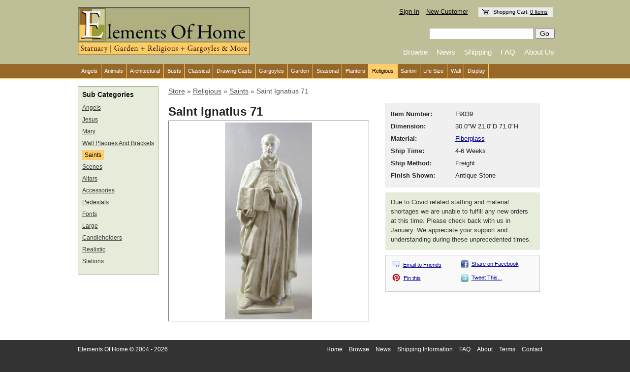

--- FILE ---
content_type: text/html; charset=utf-8
request_url: http://www.elementsofhome.com/products/saint-ignatius-71?category=11&subcategory=1105
body_size: 3649
content:
<!DOCTYPE html PUBLIC "-//W3C//DTD XHTML 1.0 Transitional//EN" "http://www.w3.org/TR/xhtml1/DTD/xhtml1-transitional.dtd">
<html lang='en' xml:lang='en' xmlns='http://www.w3.org/1999/xhtml'>
<head>
<meta content='text/html;charset=UTF-8' http-equiv='content-type' />
<meta content='ElementsOfHome.com, Elements of Home ' name='keywords' />
<meta content='ElementsOfHome.com' name='description' />
<title>
Saint Ignatius  71 - Elements of Home - Indoor and Outdoor Decor: Garden, Religious, Busts, Gargoyles, and More
</title>
<link href="/javascripts/shadowbox/shadowbox.css?1469735283" media="screen" rel="stylesheet" type="text/css" />
<link href="/stylesheets/compiled/screen.css?1469735283" media="screen, projection" rel="stylesheet" type="text/css" />
<link href="/stylesheets/compiled/print.css?1469735283" media="print" rel="stylesheet" type="text/css" />
<!--[if IE]> 
<link href="/stylesheets/compiled/ie.css?1469735283" media="screen, projection" rel="stylesheet" type="text/css" />
<![endif]-->
<!-- / custom css -->
<link href="/design/show.css" media="screen" rel="stylesheet" type="text/css" />
<script src="/javascripts/prototype.js?1469735283" type="text/javascript"></script>
<script src="/javascripts/effects.js?1469735283" type="text/javascript"></script>
<script src="/javascripts/dragdrop.js?1469735283" type="text/javascript"></script>
<script src="/javascripts/controls.js?1469735283" type="text/javascript"></script>
<script src="/javascripts/application.js?1469735283" type="text/javascript"></script>
<!-- / Shadowbox -->
<script src="/javascripts/shadowbox/shadowbox.js?1469735283" type="text/javascript"></script>
<script type='text/javascript'>
Shadowbox.init();
</script>
<!-- / Google Analytics -->
<script type="text/javascript">

  var _gaq = _gaq || [];
  _gaq.push(['_setAccount', 'UA-15344561-2']);
  _gaq.push(['_setDomainName', '.elementsofhome.com']);
  _gaq.push(['_trackPageview']);

  (function() {
    var ga = document.createElement('script'); ga.type = 'text/javascript'; ga.async = true;
    ga.src = ('https:' == document.location.protocol ? 'https://ssl' : 'http://www') + '.google-analytics.com/ga.js';
    var s = document.getElementsByTagName('script')[0]; s.parentNode.insertBefore(ga, s);
  })();

</script>
</head>
<body id='products'>
<div id='site-header'>
<div class='container'>
<div id='site-logo'><a href="http://www.elementsofhome.com/"><img alt="Elements of Home Logo" src="/images/site-logo.jpg?1469735283" /></a></div>
<div id='nav'>
<div class='row-1'>
<!-- /= yield(:basic_links) -->
<div id='login'>
<a href="/signin">Sign In</a>
<a href="/register">New Customer</a>
</div>
<div id='small_cart'>
<span>
Shopping Cart:
<a href="http://www.elementsofhome.com/cart" class="">0 Items</a>
</span>
</div>
</div>
<div class='row-2'>
  <form action="http://www.elementsofhome.com/catalog/search" id="search-box" method="get">
<input class="text" id="term" name="term" type="text" />
<input class="button" name="commit" type="submit" value="Go" />
  </form>
</div>
<div class='row-3'>
<a href="http://www.elementsofhome.com/catalog">Browse</a>
<a href="http://elementsofhome.socialpresshub.com">News</a>
<a href="http://www.elementsofhome.com/shipping">Shipping</a>
<a href="http://www.elementsofhome.com/faq">FAQ</a>
<a href="http://www.elementsofhome.com/about">About Us</a>
</div>
</div>
</div>
</div>
<div id='main-navigation'>
<div class='container'>
<ul><li id="angels01"><a href="http://www.elementsofhome.com/catalog/angels/01">Angels</a></li><li id="animals02"><a href="http://www.elementsofhome.com/catalog/animals/02">Animals</a></li><li id="architectural03"><a href="http://www.elementsofhome.com/catalog/architectural/03">Architectural</a></li><li id="busts04"><a href="http://www.elementsofhome.com/catalog/busts/04">Busts</a></li><li id="classical05"><a href="http://www.elementsofhome.com/catalog/classical/05">Classical</a></li><li id="drawing-casts06"><a href="http://www.elementsofhome.com/catalog/drawing-casts/06">Drawing Casts</a></li><li id="gargoyles07"><a href="http://www.elementsofhome.com/catalog/gargoyles/07">Gargoyles</a></li><li id="garden08"><a href="http://www.elementsofhome.com/catalog/garden/08">Garden</a></li><li id="seasonal09"><a href="http://www.elementsofhome.com/catalog/seasonal/09">Seasonal</a></li><li id="planters10"><a href="http://www.elementsofhome.com/catalog/planters/10">Planters</a></li><li class="selected" id="religious11"><a href="http://www.elementsofhome.com/catalog/religious/11" class="selected">Religious</a></li><li id="santini12"><a href="http://www.elementsofhome.com/catalog/santini/12">Santini</a></li><li id="life-size13"><a href="http://www.elementsofhome.com/catalog/life-size/13">Life Size</a></li><li id="wall14"><a href="http://www.elementsofhome.com/catalog/wall/14">Wall</a></li><li id="display15"><a href="http://www.elementsofhome.com/catalog/display/15">Display</a></li></ul>
</div>
</div>
<div id='content'>
<div class='container'>
<div id='show'><div class='product' id='product_53051'>
<div id='sub-navigation'>
<h6>Sub Categories</h6>
<p><ul><li id="angels-21101"><a href="http://www.elementsofhome.com/catalog/religious/11/angels-2/1101">Angels</a></li><li id="jesus1102"><a href="http://www.elementsofhome.com/catalog/religious/11/jesus/1102">Jesus</a></li><li id="mary1103"><a href="http://www.elementsofhome.com/catalog/religious/11/mary/1103">Mary</a></li><li id="wall-plaques-and-brackets1104"><a href="http://www.elementsofhome.com/catalog/religious/11/wall-plaques-and-brackets/1104">Wall Plaques And Brackets</a></li><li class="selected" id="saints1105"><a href="http://www.elementsofhome.com/catalog/religious/11/saints/1105" class="selected">Saints</a></li><li id="scenes1106"><a href="http://www.elementsofhome.com/catalog/religious/11/scenes/1106">Scenes</a></li><li id="altars1107"><a href="http://www.elementsofhome.com/catalog/religious/11/altars/1107">Altars</a></li><li id="accessories1108"><a href="http://www.elementsofhome.com/catalog/religious/11/accessories/1108">Accessories</a></li><li id="pedestals1109"><a href="http://www.elementsofhome.com/catalog/religious/11/pedestals/1109">Pedestals</a></li><li id="fonts1110"><a href="http://www.elementsofhome.com/catalog/religious/11/fonts/1110">Fonts</a></li><li id="large-71111"><a href="http://www.elementsofhome.com/catalog/religious/11/large-7/1111">Large</a></li><li id="candleholders-31112"><a href="http://www.elementsofhome.com/catalog/religious/11/candleholders-3/1112">Candleholders</a></li><li id="realistic1113"><a href="http://www.elementsofhome.com/catalog/religious/11/realistic/1113">Realistic</a></li><li id="stations1114"><a href="http://www.elementsofhome.com/catalog/religious/11/stations/1114">Stations</a></li></ul></p>
</div>
<div id='product'>
<div id="breadcrumbs"><span class="crumb"><a href="http://www.elementsofhome.com/catalog">Store</a></span> &#187; <span><a href="http://www.elementsofhome.com/catalog/religious/11" class="crumb">Religious</a></span> &#187; <span><a href="http://www.elementsofhome.com/catalog/religious/11/saints/1105" class="crumb">Saints</a></span> &#187; <span class="crumb">Saint Ignatius  71</span></div>
<div class='left-col'>
<h3>Saint Ignatius  71</h3>
<div class='primary-image'>
<div class='v'>
<a href="https://s3.amazonaws.com/elements-production/products/53051/large.jpg?1384998547" rel="shadowbox[Saint Ignatius  71]" title="Saint Ignatius  71"><img alt="Saint Ignatius  71" src="https://s3.amazonaws.com/elements-production/products/53051/large.jpg?1384998547" /></a>
</div>
</div>
<div id='thumbs'></div>
</div>
<div class='meta'>
<div id='details'>
<table>
<tr>
<td class='label'>Item Number:</td>
<td class='print_large print_bold'>F9039</td>
</tr>
<tr>
<td class='label'>Dimension:</td>
<td>30.0"W 21.0"D 71.0"H</td>
</tr>
<tr>
<td class='label'>Material:</td>
<td><a class="tooltip" href="#" onclick="; return false;">Fiberglass<span>Benefits are less weight (reduced shipping costs) and greater strength.</span></a></td>
</tr>
<tr>
<td class='label'>Ship Time:</td>
<td>4-6 Weeks</td>
</tr>
<tr>
<td class='label'>Ship Method:</td>
<td>Freight</td>
</tr>
<tr>
<td class='label'>Finish Shown:</td>
<td>Antique Stone</td>
</tr>
</table>
</div>
<div id='details' style='background-color: #e5edda; color: #333333'>
Due to Covid related staffing and material shortages we are unable to fulfill any new orders at this time. Please check back with us in January. We appreciate your support and understanding during these unprecedented times.
</div>
<!-- = render :partial => REQUIRE_LOGIN_TO_PURCHASE ? (current_user ? 'add_to_cart' : 'login_prompt')  : 'add_to_cart' -->
<div id='share'><!-- <script type="text/javascript">
  var addthis_config = {
      username: "orlandistatuary",
      services_compact: "digg, reddit, delicious, stumbleupon, friendfeed, buzz, tumblr, typepad, blogger, wordpress, technorati, plaxo, google, newsvine, mixx, live, myspace",
      ui_use_addressbook: true,
      // ui_click: true, somehow using this disables the email popup
      ui_508_compliant: true }
</script>
<script type="text/javascript" src="https://s7.addthis.com/js/250/addthis_widget.js"></script> -->

<!-- email button -->
<table>
  <tr>
    <td>
      <img alt="16-email-forward" src="/images/16-email-forward.png?1469735283" style="padding-right: 3px; vertical-align: -2px" />
      <a class="addthis_button_email share" style="cursor: pointer;" title="Email">
        <span style="display:inline">Email to Friends</span>
      </a>
    </td>
    <td>
      <div class='share facebook'>
        <script>function fbs_click() {u=location.href;t=document.title;window.open('http://www.facebook.com/sharer.php?u='+encodeURIComponent(u)+'&t='+encodeURIComponent(t),'sharer','toolbar=0,status=0,width=626,height=436');return false;}</script><a href="https://www.facebook.com/share.php?u=<url>" onclick="return fbs_click()" target="_blank">Share on Facebook</a>
      </div>
    </td>
  </tr>
  <tr>
    <td> 
      <div class='share pinterest'>
        <img alt="Pinit_fg_en_round_red_16" src="//assets.pinterest.com/images/pidgets/pinit_fg_en_round_red_16.png" />
        <a href="https://www.pinterest.com/pin/create/button/" data-pin-custom="true" data-pin-do="buttonBookmark">Pin this</a>
        <script type="text/javascript" async defer src="//assets.pinterest.com/js/pinit.js"></script>
      </div>                 
    </td>
    <td>
      <div class='share twitter'>
        <a href="https://twitter.com/home?status=Saint Ignatius  71 http://www.elementsofhome.com/products/saint-ignatius-71?category=11&subcategory=1105"  TARGET=_BLANK>Tweet This...</a>
      </div>
    </td>
  </tr>
  <tr>
    <td>
    </td>
    <td>      
      <!-- <img src="http://s7.addthis.com/static/btn/sm-plus.gif"
        width="16" height="16" border="0" alt="Share" style="padding-right: 2px; vertical-align: -4px" />
      <a class="addthis_button share">More Sharing Options</a>       -->
    </td>
  </tr>
</table>
</div>
</div>
</div>
</div>
</div>
</div>
</div>
<div id='footer'>
<div class='container'>
<div class='left-col'>
Elements Of Home © 2004 - 2026
<p></p>
<div class='small'>Developed and maintained by <a href="http://www.coilspringsonline.com">CoilSprings LLC</a></div>
</div>
<div class='meta'>
<a href="http://www.elementsofhome.com/">Home</a>
<a href="http://www.elementsofhome.com/catalog">Browse</a>
<a href="http://elementsofhome.socialpresshub.com">News</a>
<a href="http://www.elementsofhome.com/shipping">Shipping Information</a>
<a href="http://www.elementsofhome.com/faq">FAQ</a>
<a href="http://www.elementsofhome.com/about">About</a>
<a href="http://www.elementsofhome.com/terms">Terms</a>
<a href="http://www.elementsofhome.com/contact">Contact</a>
</div>
</div>
</div>
</body>
</html>
